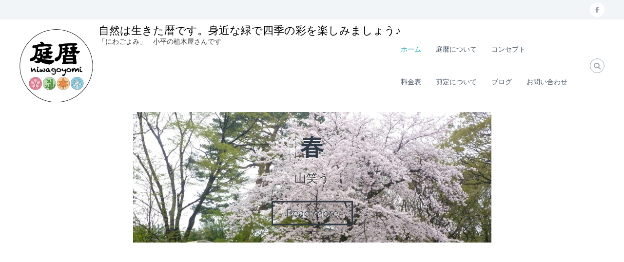

--- FILE ---
content_type: text/html; charset=UTF-8
request_url: https://www.niwagoyomi.com/
body_size: 14863
content:
<!DOCTYPE html>
<html lang="ja">
<head>
<meta charset="UTF-8">
<meta name="viewport" content="width=device-width, initial-scale=1">
<link rel="profile" href="https://gmpg.org/xfn/11">

<title>自然は生きた暦です。身近な緑で四季の彩を楽しみましょう♪ &#8211; 「にわごよみ」　小平の植木屋さんです</title>
<meta name='robots' content='max-image-preview:large' />
<link rel="alternate" type="application/rss+xml" title="自然は生きた暦です。身近な緑で四季の彩を楽しみましょう♪ &raquo; フィード" href="https://www.niwagoyomi.com/?feed=rss2" />
<link rel="alternate" type="application/rss+xml" title="自然は生きた暦です。身近な緑で四季の彩を楽しみましょう♪ &raquo; コメントフィード" href="https://www.niwagoyomi.com/?feed=comments-rss2" />
<link rel="alternate" title="oEmbed (JSON)" type="application/json+oembed" href="https://www.niwagoyomi.com/index.php?rest_route=%2Foembed%2F1.0%2Fembed&#038;url=https%3A%2F%2Fwww.niwagoyomi.com%2F" />
<link rel="alternate" title="oEmbed (XML)" type="text/xml+oembed" href="https://www.niwagoyomi.com/index.php?rest_route=%2Foembed%2F1.0%2Fembed&#038;url=https%3A%2F%2Fwww.niwagoyomi.com%2F&#038;format=xml" />
<style id='wp-img-auto-sizes-contain-inline-css' type='text/css'>
img:is([sizes=auto i],[sizes^="auto," i]){contain-intrinsic-size:3000px 1500px}
/*# sourceURL=wp-img-auto-sizes-contain-inline-css */
</style>
<style id='wp-emoji-styles-inline-css' type='text/css'>

	img.wp-smiley, img.emoji {
		display: inline !important;
		border: none !important;
		box-shadow: none !important;
		height: 1em !important;
		width: 1em !important;
		margin: 0 0.07em !important;
		vertical-align: -0.1em !important;
		background: none !important;
		padding: 0 !important;
	}
/*# sourceURL=wp-emoji-styles-inline-css */
</style>
<style id='wp-block-library-inline-css' type='text/css'>
:root{--wp-block-synced-color:#7a00df;--wp-block-synced-color--rgb:122,0,223;--wp-bound-block-color:var(--wp-block-synced-color);--wp-editor-canvas-background:#ddd;--wp-admin-theme-color:#007cba;--wp-admin-theme-color--rgb:0,124,186;--wp-admin-theme-color-darker-10:#006ba1;--wp-admin-theme-color-darker-10--rgb:0,107,160.5;--wp-admin-theme-color-darker-20:#005a87;--wp-admin-theme-color-darker-20--rgb:0,90,135;--wp-admin-border-width-focus:2px}@media (min-resolution:192dpi){:root{--wp-admin-border-width-focus:1.5px}}.wp-element-button{cursor:pointer}:root .has-very-light-gray-background-color{background-color:#eee}:root .has-very-dark-gray-background-color{background-color:#313131}:root .has-very-light-gray-color{color:#eee}:root .has-very-dark-gray-color{color:#313131}:root .has-vivid-green-cyan-to-vivid-cyan-blue-gradient-background{background:linear-gradient(135deg,#00d084,#0693e3)}:root .has-purple-crush-gradient-background{background:linear-gradient(135deg,#34e2e4,#4721fb 50%,#ab1dfe)}:root .has-hazy-dawn-gradient-background{background:linear-gradient(135deg,#faaca8,#dad0ec)}:root .has-subdued-olive-gradient-background{background:linear-gradient(135deg,#fafae1,#67a671)}:root .has-atomic-cream-gradient-background{background:linear-gradient(135deg,#fdd79a,#004a59)}:root .has-nightshade-gradient-background{background:linear-gradient(135deg,#330968,#31cdcf)}:root .has-midnight-gradient-background{background:linear-gradient(135deg,#020381,#2874fc)}:root{--wp--preset--font-size--normal:16px;--wp--preset--font-size--huge:42px}.has-regular-font-size{font-size:1em}.has-larger-font-size{font-size:2.625em}.has-normal-font-size{font-size:var(--wp--preset--font-size--normal)}.has-huge-font-size{font-size:var(--wp--preset--font-size--huge)}.has-text-align-center{text-align:center}.has-text-align-left{text-align:left}.has-text-align-right{text-align:right}.has-fit-text{white-space:nowrap!important}#end-resizable-editor-section{display:none}.aligncenter{clear:both}.items-justified-left{justify-content:flex-start}.items-justified-center{justify-content:center}.items-justified-right{justify-content:flex-end}.items-justified-space-between{justify-content:space-between}.screen-reader-text{border:0;clip-path:inset(50%);height:1px;margin:-1px;overflow:hidden;padding:0;position:absolute;width:1px;word-wrap:normal!important}.screen-reader-text:focus{background-color:#ddd;clip-path:none;color:#444;display:block;font-size:1em;height:auto;left:5px;line-height:normal;padding:15px 23px 14px;text-decoration:none;top:5px;width:auto;z-index:100000}html :where(.has-border-color){border-style:solid}html :where([style*=border-top-color]){border-top-style:solid}html :where([style*=border-right-color]){border-right-style:solid}html :where([style*=border-bottom-color]){border-bottom-style:solid}html :where([style*=border-left-color]){border-left-style:solid}html :where([style*=border-width]){border-style:solid}html :where([style*=border-top-width]){border-top-style:solid}html :where([style*=border-right-width]){border-right-style:solid}html :where([style*=border-bottom-width]){border-bottom-style:solid}html :where([style*=border-left-width]){border-left-style:solid}html :where(img[class*=wp-image-]){height:auto;max-width:100%}:where(figure){margin:0 0 1em}html :where(.is-position-sticky){--wp-admin--admin-bar--position-offset:var(--wp-admin--admin-bar--height,0px)}@media screen and (max-width:600px){html :where(.is-position-sticky){--wp-admin--admin-bar--position-offset:0px}}

/*# sourceURL=wp-block-library-inline-css */
</style><style id='global-styles-inline-css' type='text/css'>
:root{--wp--preset--aspect-ratio--square: 1;--wp--preset--aspect-ratio--4-3: 4/3;--wp--preset--aspect-ratio--3-4: 3/4;--wp--preset--aspect-ratio--3-2: 3/2;--wp--preset--aspect-ratio--2-3: 2/3;--wp--preset--aspect-ratio--16-9: 16/9;--wp--preset--aspect-ratio--9-16: 9/16;--wp--preset--color--black: #000000;--wp--preset--color--cyan-bluish-gray: #abb8c3;--wp--preset--color--white: #ffffff;--wp--preset--color--pale-pink: #f78da7;--wp--preset--color--vivid-red: #cf2e2e;--wp--preset--color--luminous-vivid-orange: #ff6900;--wp--preset--color--luminous-vivid-amber: #fcb900;--wp--preset--color--light-green-cyan: #7bdcb5;--wp--preset--color--vivid-green-cyan: #00d084;--wp--preset--color--pale-cyan-blue: #8ed1fc;--wp--preset--color--vivid-cyan-blue: #0693e3;--wp--preset--color--vivid-purple: #9b51e0;--wp--preset--gradient--vivid-cyan-blue-to-vivid-purple: linear-gradient(135deg,rgb(6,147,227) 0%,rgb(155,81,224) 100%);--wp--preset--gradient--light-green-cyan-to-vivid-green-cyan: linear-gradient(135deg,rgb(122,220,180) 0%,rgb(0,208,130) 100%);--wp--preset--gradient--luminous-vivid-amber-to-luminous-vivid-orange: linear-gradient(135deg,rgb(252,185,0) 0%,rgb(255,105,0) 100%);--wp--preset--gradient--luminous-vivid-orange-to-vivid-red: linear-gradient(135deg,rgb(255,105,0) 0%,rgb(207,46,46) 100%);--wp--preset--gradient--very-light-gray-to-cyan-bluish-gray: linear-gradient(135deg,rgb(238,238,238) 0%,rgb(169,184,195) 100%);--wp--preset--gradient--cool-to-warm-spectrum: linear-gradient(135deg,rgb(74,234,220) 0%,rgb(151,120,209) 20%,rgb(207,42,186) 40%,rgb(238,44,130) 60%,rgb(251,105,98) 80%,rgb(254,248,76) 100%);--wp--preset--gradient--blush-light-purple: linear-gradient(135deg,rgb(255,206,236) 0%,rgb(152,150,240) 100%);--wp--preset--gradient--blush-bordeaux: linear-gradient(135deg,rgb(254,205,165) 0%,rgb(254,45,45) 50%,rgb(107,0,62) 100%);--wp--preset--gradient--luminous-dusk: linear-gradient(135deg,rgb(255,203,112) 0%,rgb(199,81,192) 50%,rgb(65,88,208) 100%);--wp--preset--gradient--pale-ocean: linear-gradient(135deg,rgb(255,245,203) 0%,rgb(182,227,212) 50%,rgb(51,167,181) 100%);--wp--preset--gradient--electric-grass: linear-gradient(135deg,rgb(202,248,128) 0%,rgb(113,206,126) 100%);--wp--preset--gradient--midnight: linear-gradient(135deg,rgb(2,3,129) 0%,rgb(40,116,252) 100%);--wp--preset--font-size--small: 13px;--wp--preset--font-size--medium: 20px;--wp--preset--font-size--large: 36px;--wp--preset--font-size--x-large: 42px;--wp--preset--spacing--20: 0.44rem;--wp--preset--spacing--30: 0.67rem;--wp--preset--spacing--40: 1rem;--wp--preset--spacing--50: 1.5rem;--wp--preset--spacing--60: 2.25rem;--wp--preset--spacing--70: 3.38rem;--wp--preset--spacing--80: 5.06rem;--wp--preset--shadow--natural: 6px 6px 9px rgba(0, 0, 0, 0.2);--wp--preset--shadow--deep: 12px 12px 50px rgba(0, 0, 0, 0.4);--wp--preset--shadow--sharp: 6px 6px 0px rgba(0, 0, 0, 0.2);--wp--preset--shadow--outlined: 6px 6px 0px -3px rgb(255, 255, 255), 6px 6px rgb(0, 0, 0);--wp--preset--shadow--crisp: 6px 6px 0px rgb(0, 0, 0);}:where(.is-layout-flex){gap: 0.5em;}:where(.is-layout-grid){gap: 0.5em;}body .is-layout-flex{display: flex;}.is-layout-flex{flex-wrap: wrap;align-items: center;}.is-layout-flex > :is(*, div){margin: 0;}body .is-layout-grid{display: grid;}.is-layout-grid > :is(*, div){margin: 0;}:where(.wp-block-columns.is-layout-flex){gap: 2em;}:where(.wp-block-columns.is-layout-grid){gap: 2em;}:where(.wp-block-post-template.is-layout-flex){gap: 1.25em;}:where(.wp-block-post-template.is-layout-grid){gap: 1.25em;}.has-black-color{color: var(--wp--preset--color--black) !important;}.has-cyan-bluish-gray-color{color: var(--wp--preset--color--cyan-bluish-gray) !important;}.has-white-color{color: var(--wp--preset--color--white) !important;}.has-pale-pink-color{color: var(--wp--preset--color--pale-pink) !important;}.has-vivid-red-color{color: var(--wp--preset--color--vivid-red) !important;}.has-luminous-vivid-orange-color{color: var(--wp--preset--color--luminous-vivid-orange) !important;}.has-luminous-vivid-amber-color{color: var(--wp--preset--color--luminous-vivid-amber) !important;}.has-light-green-cyan-color{color: var(--wp--preset--color--light-green-cyan) !important;}.has-vivid-green-cyan-color{color: var(--wp--preset--color--vivid-green-cyan) !important;}.has-pale-cyan-blue-color{color: var(--wp--preset--color--pale-cyan-blue) !important;}.has-vivid-cyan-blue-color{color: var(--wp--preset--color--vivid-cyan-blue) !important;}.has-vivid-purple-color{color: var(--wp--preset--color--vivid-purple) !important;}.has-black-background-color{background-color: var(--wp--preset--color--black) !important;}.has-cyan-bluish-gray-background-color{background-color: var(--wp--preset--color--cyan-bluish-gray) !important;}.has-white-background-color{background-color: var(--wp--preset--color--white) !important;}.has-pale-pink-background-color{background-color: var(--wp--preset--color--pale-pink) !important;}.has-vivid-red-background-color{background-color: var(--wp--preset--color--vivid-red) !important;}.has-luminous-vivid-orange-background-color{background-color: var(--wp--preset--color--luminous-vivid-orange) !important;}.has-luminous-vivid-amber-background-color{background-color: var(--wp--preset--color--luminous-vivid-amber) !important;}.has-light-green-cyan-background-color{background-color: var(--wp--preset--color--light-green-cyan) !important;}.has-vivid-green-cyan-background-color{background-color: var(--wp--preset--color--vivid-green-cyan) !important;}.has-pale-cyan-blue-background-color{background-color: var(--wp--preset--color--pale-cyan-blue) !important;}.has-vivid-cyan-blue-background-color{background-color: var(--wp--preset--color--vivid-cyan-blue) !important;}.has-vivid-purple-background-color{background-color: var(--wp--preset--color--vivid-purple) !important;}.has-black-border-color{border-color: var(--wp--preset--color--black) !important;}.has-cyan-bluish-gray-border-color{border-color: var(--wp--preset--color--cyan-bluish-gray) !important;}.has-white-border-color{border-color: var(--wp--preset--color--white) !important;}.has-pale-pink-border-color{border-color: var(--wp--preset--color--pale-pink) !important;}.has-vivid-red-border-color{border-color: var(--wp--preset--color--vivid-red) !important;}.has-luminous-vivid-orange-border-color{border-color: var(--wp--preset--color--luminous-vivid-orange) !important;}.has-luminous-vivid-amber-border-color{border-color: var(--wp--preset--color--luminous-vivid-amber) !important;}.has-light-green-cyan-border-color{border-color: var(--wp--preset--color--light-green-cyan) !important;}.has-vivid-green-cyan-border-color{border-color: var(--wp--preset--color--vivid-green-cyan) !important;}.has-pale-cyan-blue-border-color{border-color: var(--wp--preset--color--pale-cyan-blue) !important;}.has-vivid-cyan-blue-border-color{border-color: var(--wp--preset--color--vivid-cyan-blue) !important;}.has-vivid-purple-border-color{border-color: var(--wp--preset--color--vivid-purple) !important;}.has-vivid-cyan-blue-to-vivid-purple-gradient-background{background: var(--wp--preset--gradient--vivid-cyan-blue-to-vivid-purple) !important;}.has-light-green-cyan-to-vivid-green-cyan-gradient-background{background: var(--wp--preset--gradient--light-green-cyan-to-vivid-green-cyan) !important;}.has-luminous-vivid-amber-to-luminous-vivid-orange-gradient-background{background: var(--wp--preset--gradient--luminous-vivid-amber-to-luminous-vivid-orange) !important;}.has-luminous-vivid-orange-to-vivid-red-gradient-background{background: var(--wp--preset--gradient--luminous-vivid-orange-to-vivid-red) !important;}.has-very-light-gray-to-cyan-bluish-gray-gradient-background{background: var(--wp--preset--gradient--very-light-gray-to-cyan-bluish-gray) !important;}.has-cool-to-warm-spectrum-gradient-background{background: var(--wp--preset--gradient--cool-to-warm-spectrum) !important;}.has-blush-light-purple-gradient-background{background: var(--wp--preset--gradient--blush-light-purple) !important;}.has-blush-bordeaux-gradient-background{background: var(--wp--preset--gradient--blush-bordeaux) !important;}.has-luminous-dusk-gradient-background{background: var(--wp--preset--gradient--luminous-dusk) !important;}.has-pale-ocean-gradient-background{background: var(--wp--preset--gradient--pale-ocean) !important;}.has-electric-grass-gradient-background{background: var(--wp--preset--gradient--electric-grass) !important;}.has-midnight-gradient-background{background: var(--wp--preset--gradient--midnight) !important;}.has-small-font-size{font-size: var(--wp--preset--font-size--small) !important;}.has-medium-font-size{font-size: var(--wp--preset--font-size--medium) !important;}.has-large-font-size{font-size: var(--wp--preset--font-size--large) !important;}.has-x-large-font-size{font-size: var(--wp--preset--font-size--x-large) !important;}
/*# sourceURL=global-styles-inline-css */
</style>

<style id='classic-theme-styles-inline-css' type='text/css'>
/*! This file is auto-generated */
.wp-block-button__link{color:#fff;background-color:#32373c;border-radius:9999px;box-shadow:none;text-decoration:none;padding:calc(.667em + 2px) calc(1.333em + 2px);font-size:1.125em}.wp-block-file__button{background:#32373c;color:#fff;text-decoration:none}
/*# sourceURL=/wp-includes/css/classic-themes.min.css */
</style>
<link rel='stylesheet' id='dashicons-css' href='https://www.niwagoyomi.com/wp-includes/css/dashicons.min.css?ver=6.9' type='text/css' media='all' />
<link rel='stylesheet' id='everest-forms-general-css' href='https://www.niwagoyomi.com/wp-content/plugins/everest-forms/assets/css/everest-forms.css?ver=3.4.1' type='text/css' media='all' />
<link rel='stylesheet' id='jquery-intl-tel-input-css' href='https://www.niwagoyomi.com/wp-content/plugins/everest-forms/assets/css/intlTelInput.css?ver=3.4.1' type='text/css' media='all' />
<link rel='stylesheet' id='siteorigin-panels-front-css' href='https://www.niwagoyomi.com/wp-content/plugins/siteorigin-panels/css/front-flex.min.css?ver=2.33.4' type='text/css' media='all' />
<link rel='stylesheet' id='font-awesome-4-css' href='https://www.niwagoyomi.com/wp-content/themes/flash/css/v4-shims.min.css?ver=4.7.0' type='text/css' media='all' />
<link rel='stylesheet' id='font-awesome-all-css' href='https://www.niwagoyomi.com/wp-content/themes/flash/css/all.min.css?ver=6.7.2' type='text/css' media='all' />
<link rel='stylesheet' id='font-awesome-solid-css' href='https://www.niwagoyomi.com/wp-content/themes/flash/css/solid.min.css?ver=6.7.2' type='text/css' media='all' />
<link rel='stylesheet' id='font-awesome-regular-css' href='https://www.niwagoyomi.com/wp-content/themes/flash/css/regular.min.css?ver=6.7.2' type='text/css' media='all' />
<link rel='stylesheet' id='font-awesome-brands-css' href='https://www.niwagoyomi.com/wp-content/themes/flash/css/brands.min.css?ver=6.7.2' type='text/css' media='all' />
<link rel='stylesheet' id='flash-style-css' href='https://www.niwagoyomi.com/wp-content/themes/flash/style.css?ver=6.9' type='text/css' media='all' />
<style id='flash-style-inline-css' type='text/css'>

	/* Custom Link Color */
	#site-navigation ul li:hover > a, #site-navigation ul li.current-menu-item > a, #site-navigation ul li.current_page_item > a, #site-navigation ul li.current_page_ancestor > a, #site-navigation ul li.current-menu-ancestor > a,#site-navigation ul.sub-menu li:hover > a,#site-navigation ul li ul.sub-menu li.menu-item-has-children ul li:hover > a,#site-navigation ul li ul.sub-menu li.menu-item-has-children:hover > .menu-item,body.transparent #masthead .header-bottom #site-navigation ul li:hover > .menu-item,body.transparent #masthead .header-bottom #site-navigation ul li:hover > a,body.transparent #masthead .header-bottom #site-navigation ul.sub-menu li:hover > a,body.transparent #masthead .header-bottom #site-navigation ul.sub-menu li.menu-item-has-children ul li:hover > a,body.transparent.header-sticky #masthead-sticky-wrapper #masthead .header-bottom #site-navigation ul.sub-menu li > a:hover,.tg-service-widget .service-title-wrap a:hover,.tg-service-widget .service-more,.feature-product-section .button-group button:hover ,.fun-facts-section .fun-facts-icon-wrap,.fun-facts-section .tg-fun-facts-widget.tg-fun-facts-layout-2 .counter-wrapper,.blog-section .tg-blog-widget-layout-2 .blog-content .read-more-container .read-more a,footer.footer-layout #top-footer .widget-title::first-letter,footer.footer-layout #top-footer .widget ul li a:hover,footer.footer-layout #bottom-footer .copyright .copyright-text a:hover,footer.footer-layout #bottom-footer .footer-menu ul li a:hover,.archive #primary .entry-content-block h2.entry-title a:hover,.blog #primary .entry-content-block h2.entry-title a:hover,#secondary .widget ul li a:hover,.woocommerce-Price-amount.amount,.team-wrapper .team-content-wrapper .team-social a:hover,.testimonial-container .testimonial-wrapper .testimonial-slide .testominial-content-wrapper .testimonial-icon,.footer-menu li a:hover,.tg-feature-product-filter-layout .button.is-checked:hover,.testimonial-container .testimonial-icon,#site-navigation ul li.menu-item-has-children:hover > .sub-toggle,.woocommerce-error::before, .woocommerce-info::before, .woocommerce-message::before,#primary .post .entry-content-block .entry-meta a:hover,#primary .post .entry-content-block .entry-meta span:hover,.entry-meta span:hover a,.post .entry-content-block .entry-footer span a:hover,#secondary .widget ul li a,#comments .comment-list article.comment-body .reply a,.tg-slider-widget .btn-wrapper a,.entry-content a, .related-posts-wrapper .entry-title a:hover,
		.related-posts-wrapper .entry-meta > span a:hover{
			color: #30afb8;
	}

	.blog-section .tg-blog-widget-layout-1 .tg-blog-widget:hover, #scroll-up,.header-bottom .search-wrap .search-box .searchform .btn:hover,.header-bottom .cart-wrap .flash-cart-views a span,body.transparent #masthead .header-bottom #site-navigation ul li a::before,.tg-slider-widget.slider-dark .btn-wrapper a:hover, .section-title:after,.about-section .about-content-wrapper .btn-wrapper a,.tg-service-widget .service-icon-wrap,.team-wrapper .team-content-wrapper .team-designation:after,.call-to-action-section .btn-wrapper a:hover,.blog-section .tg-blog-widget-layout-1:hover,.blog-section .tg-blog-widget-layout-2 .post-image .entry-date,.blog-section .tg-blog-widget-layout-2 .blog-content .post-readmore,.pricing-table-section .tg-pricing-table-widget:hover,.pricing-table-section .tg-pricing-table-widget.tg-pricing-table-layout-2 .pricing,.pricing-table-section .tg-pricing-table-widget.tg-pricing-table-layout-2 .btn-wrapper a,footer.footer-layout #top-footer .widget_tag_cloud .tagcloud a:hover,#secondary .widget-title:after, #secondary .searchform .btn:hover,#primary .searchform .btn:hover,  #respond #commentform .form-submit input,.woocommerce span.onsale, .woocommerce ul.products li.product .onsale,.woocommerce ul.products li.product .button,.woocommerce #respond input#submit.alt,.woocommerce a.button.alt,.woocommerce button.button.alt,.woocommerce input.button.alt,.added_to_cart.wc-forward,.testimonial-container .swiper-pagination.testimonial-pager .swiper-pagination-bullet:hover, .testimonial-container .swiper-pagination.testimonial-pager .swiper-pagination-bullet.swiper-pagination-bullet-active,.header-bottom .searchform .btn,.navigation .nav-links a:hover, .bttn:hover, button, input[type="button"]:hover, input[type="reset"]:hover, input[type="submit"]:hover,.tg-slider-widget .btn-wrapper a:hover  {
		background-color: #30afb8;
	}
	.feature-product-section .tg-feature-product-layout-2 .tg-container .tg-column-wrapper .tg-feature-product-widget .featured-image-desc, .tg-team-widget.tg-team-layout-3 .team-wrapper .team-img .team-social {
		background-color: rgba( 48, 175, 184, 0.8);
	}
	#respond #commentform .form-submit input:hover{
	background-color: #1c9ba4;
	}

	.tg-slider-widget.slider-dark .btn-wrapper a:hover,.call-to-action-section .btn-wrapper a:hover,footer.footer-layout #top-footer .widget_tag_cloud .tagcloud a:hover,.woocommerce-error, .woocommerce-info, .woocommerce-message,#comments .comment-list article.comment-body .reply a::before,.tg-slider-widget .btn-wrapper a, .tg-slider-widget .btn-wrapper a:hover {
		border-color: #30afb8;
	}
	body.transparent.header-sticky #masthead-sticky-wrapper.is-sticky #site-navigation ul li.current-flash-item a, #site-navigation ul li.current-flash-item a, body.transparent.header-sticky #masthead-sticky-wrapper #site-navigation ul li:hover > a,body.transparent #site-navigation ul li:hover .sub-toggle{
			color: #30afb8;
		}

	.tg-service-widget .service-icon-wrap:after{
			border-top-color: #30afb8;
		}
	body.transparent.header-sticky #masthead-sticky-wrapper .search-wrap .search-icon:hover, body.transparent .search-wrap .search-icon:hover, .header-bottom .search-wrap .search-icon:hover {
	  border-color: #30afb8;
	}
	body.transparent.header-sticky #masthead-sticky-wrapper .search-wrap .search-icon:hover, body.transparent #masthead .header-bottom .search-wrap .search-icon:hover, .header-bottom .search-wrap .search-icon:hover,.breadcrumb-trail.breadcrumbs .trail-items li:first-child span:hover,.breadcrumb-trail.breadcrumbs .trail-items li span:hover a {
	  color: #30afb8;
	}
	.woocommerce ul.products li.product .button:hover, .woocommerce #respond input#submit.alt:hover, .woocommerce a.button.alt:hover, .woocommerce button.button.alt:hover, .woocommerce input.button.alt:hover,.added_to_cart.wc-forward:hover{
		background-color: #1c9ba4;
	}
	#preloader-background span {
		background-color: #1c9ba4;
	}
	#preloader-background span {
		--primary-color : #1c9ba4;
	}
	.feature-product-section .tg-feature-product-widget .featured-image-desc::before,.blog-section .row:nth-child(odd) .tg-blog-widget:hover .post-image::before{
			border-right-color: #30afb8;
		}
	.feature-product-section .tg-feature-product-widget .featured-image-desc::before,.blog-section .row:nth-child(odd) .tg-blog-widget:hover .post-image::before,footer.footer-layout #top-footer .widget-title,.blog-section .row:nth-child(2n) .tg-blog-widget:hover .post-image::before{
		border-left-color: #30afb8;
	}
	.blog-section .tg-blog-widget-layout-2 .entry-title a:hover,
	.blog-section .tg-blog-widget-layout-2 .tg-blog-widget:hover .blog-content .entry-title a:hover,
	.tg-blog-widget-layout-2 .read-more-container .entry-author:hover a,
	.tg-blog-widget-layout-2 .read-more-container .entry-author:hover,
	.blog-section .tg-blog-widget-layout-2 .read-more-container .read-more:hover a{
			color: #1c9ba4;
		}

	.tg-service-widget .service-more:hover{
		color: #1c9ba4;
	}

	@media(max-width: 980px){
		#site-navigation ul li.menu-item-has-children span.sub-toggle {
			background-color: #30afb8;
		}
	}

		@media screen and (min-width: 56.875em) {
			.main-navigation li:hover > a,
			.main-navigation li.focus > a {
				color: #30afb8;
			}
		}
	
/*# sourceURL=flash-style-inline-css */
</style>
<link rel='stylesheet' id='responsive-css' href='https://www.niwagoyomi.com/wp-content/themes/flash/css/responsive.min.css?ver=6.9' type='text/css' media='' />
<link rel='stylesheet' id='swiper-css' href='https://www.niwagoyomi.com/wp-content/themes/flash/css/swiper.min.css?ver=6.9' type='text/css' media='' />
<script type="text/javascript" src="https://www.niwagoyomi.com/wp-includes/js/jquery/jquery.min.js?ver=3.7.1" id="jquery-core-js"></script>
<script type="text/javascript" src="https://www.niwagoyomi.com/wp-includes/js/jquery/jquery-migrate.min.js?ver=3.4.1" id="jquery-migrate-js"></script>
<link rel="https://api.w.org/" href="https://www.niwagoyomi.com/index.php?rest_route=/" /><link rel="alternate" title="JSON" type="application/json" href="https://www.niwagoyomi.com/index.php?rest_route=/wp/v2/pages/5" /><link rel="EditURI" type="application/rsd+xml" title="RSD" href="https://www.niwagoyomi.com/xmlrpc.php?rsd" />
<meta name="generator" content="WordPress 6.9" />
<meta name="generator" content="Everest Forms 3.4.1" />
<link rel="canonical" href="https://www.niwagoyomi.com/" />
<link rel='shortlink' href='https://www.niwagoyomi.com/' />
<style media="all" id="siteorigin-panels-layouts-head">/* Layout 5 */ #pgc-5-0-0 , #pgc-5-2-0 , #pgc-5-3-0 , #pgc-5-4-0 , #pgc-5-5-0 , #pgc-5-6-0 , #pgc-5-7-0 { width:100%;width:calc(100% - ( 0 * 30px ) ) } #pg-5-0 , #pg-5-1 , #pg-5-2 , #pg-5-3 , #pg-5-4 , #pg-5-5 , #pg-5-6 , #pl-5 .so-panel , #pl-5 .so-panel:last-of-type { margin-bottom:0px } #pgc-5-1-0 { width:100%;width:calc(100% - ( 0 * 3% ) ) } #pg-5-1> .panel-row-style , #pg-5-2> .panel-row-style , #pg-5-4> .panel-row-style , #pg-5-5> .panel-row-style , #pg-5-6> .panel-row-style , #pg-5-7> .panel-row-style { padding:60px 0px 60px 0px } #pg-5-1.panel-has-style > .panel-row-style, #pg-5-1.panel-no-style , #pg-5-3.panel-has-style > .panel-row-style, #pg-5-3.panel-no-style , #pg-5-6.panel-has-style > .panel-row-style, #pg-5-6.panel-no-style { -webkit-align-items:flex-start;align-items:flex-start } #pg-5-3> .panel-row-style { background-color:#f9f9f9;padding:60px 0px 60px 0px } @media (max-width:780px){ #pg-5-0.panel-no-style, #pg-5-0.panel-has-style > .panel-row-style, #pg-5-0 , #pg-5-1.panel-no-style, #pg-5-1.panel-has-style > .panel-row-style, #pg-5-1 , #pg-5-2.panel-no-style, #pg-5-2.panel-has-style > .panel-row-style, #pg-5-2 , #pg-5-3.panel-no-style, #pg-5-3.panel-has-style > .panel-row-style, #pg-5-3 , #pg-5-4.panel-no-style, #pg-5-4.panel-has-style > .panel-row-style, #pg-5-4 , #pg-5-5.panel-no-style, #pg-5-5.panel-has-style > .panel-row-style, #pg-5-5 , #pg-5-6.panel-no-style, #pg-5-6.panel-has-style > .panel-row-style, #pg-5-6 , #pg-5-7.panel-no-style, #pg-5-7.panel-has-style > .panel-row-style, #pg-5-7 { -webkit-flex-direction:column;-ms-flex-direction:column;flex-direction:column } #pg-5-0 > .panel-grid-cell , #pg-5-0 > .panel-row-style > .panel-grid-cell , #pg-5-1 > .panel-grid-cell , #pg-5-1 > .panel-row-style > .panel-grid-cell , #pg-5-2 > .panel-grid-cell , #pg-5-2 > .panel-row-style > .panel-grid-cell , #pg-5-3 > .panel-grid-cell , #pg-5-3 > .panel-row-style > .panel-grid-cell , #pg-5-4 > .panel-grid-cell , #pg-5-4 > .panel-row-style > .panel-grid-cell , #pg-5-5 > .panel-grid-cell , #pg-5-5 > .panel-row-style > .panel-grid-cell , #pg-5-6 > .panel-grid-cell , #pg-5-6 > .panel-row-style > .panel-grid-cell , #pg-5-7 > .panel-grid-cell , #pg-5-7 > .panel-row-style > .panel-grid-cell { width:100%;margin-right:0 } #pl-5 .panel-grid-cell { padding:0 } #pl-5 .panel-grid .panel-grid-cell-empty { display:none } #pl-5 .panel-grid .panel-grid-cell-mobile-last { margin-bottom:0px }  } </style><link rel="icon" href="https://www.niwagoyomi.com/wp-content/uploads/2020/07/cropped-logo_niwagoyomi_512x512_wht-1-32x32.gif" sizes="32x32" />
<link rel="icon" href="https://www.niwagoyomi.com/wp-content/uploads/2020/07/cropped-logo_niwagoyomi_512x512_wht-1-192x192.gif" sizes="192x192" />
<link rel="apple-touch-icon" href="https://www.niwagoyomi.com/wp-content/uploads/2020/07/cropped-logo_niwagoyomi_512x512_wht-1-180x180.gif" />
<meta name="msapplication-TileImage" content="https://www.niwagoyomi.com/wp-content/uploads/2020/07/cropped-logo_niwagoyomi_512x512_wht-1-270x270.gif" />
		<style type="text/css" id="wp-custom-css">
			@media (max-width:680px){.panel-row-style[style]{background-position:center center!important;background-size:auto!important}}.tg-slider-widget .btn-wrapper a{color:#313b48;border-color:#313b48}.tg-slider-widget .btn-wrapper a:hover{background:#313b48;color:#fff;border-color:#313b48}#secondary .widget ul li a{color:#000}		</style>
		<style id="kirki-inline-styles">body{font-family:Montserrat;font-weight:400;}/* cyrillic-ext */
@font-face {
  font-family: 'Montserrat';
  font-style: normal;
  font-weight: 400;
  font-display: swap;
  src: url(https://www.niwagoyomi.com/wp-content/fonts/montserrat/font) format('woff');
  unicode-range: U+0460-052F, U+1C80-1C8A, U+20B4, U+2DE0-2DFF, U+A640-A69F, U+FE2E-FE2F;
}
/* cyrillic */
@font-face {
  font-family: 'Montserrat';
  font-style: normal;
  font-weight: 400;
  font-display: swap;
  src: url(https://www.niwagoyomi.com/wp-content/fonts/montserrat/font) format('woff');
  unicode-range: U+0301, U+0400-045F, U+0490-0491, U+04B0-04B1, U+2116;
}
/* vietnamese */
@font-face {
  font-family: 'Montserrat';
  font-style: normal;
  font-weight: 400;
  font-display: swap;
  src: url(https://www.niwagoyomi.com/wp-content/fonts/montserrat/font) format('woff');
  unicode-range: U+0102-0103, U+0110-0111, U+0128-0129, U+0168-0169, U+01A0-01A1, U+01AF-01B0, U+0300-0301, U+0303-0304, U+0308-0309, U+0323, U+0329, U+1EA0-1EF9, U+20AB;
}
/* latin-ext */
@font-face {
  font-family: 'Montserrat';
  font-style: normal;
  font-weight: 400;
  font-display: swap;
  src: url(https://www.niwagoyomi.com/wp-content/fonts/montserrat/font) format('woff');
  unicode-range: U+0100-02BA, U+02BD-02C5, U+02C7-02CC, U+02CE-02D7, U+02DD-02FF, U+0304, U+0308, U+0329, U+1D00-1DBF, U+1E00-1E9F, U+1EF2-1EFF, U+2020, U+20A0-20AB, U+20AD-20C0, U+2113, U+2C60-2C7F, U+A720-A7FF;
}
/* latin */
@font-face {
  font-family: 'Montserrat';
  font-style: normal;
  font-weight: 400;
  font-display: swap;
  src: url(https://www.niwagoyomi.com/wp-content/fonts/montserrat/font) format('woff');
  unicode-range: U+0000-00FF, U+0131, U+0152-0153, U+02BB-02BC, U+02C6, U+02DA, U+02DC, U+0304, U+0308, U+0329, U+2000-206F, U+20AC, U+2122, U+2191, U+2193, U+2212, U+2215, U+FEFF, U+FFFD;
}/* cyrillic-ext */
@font-face {
  font-family: 'Montserrat';
  font-style: normal;
  font-weight: 400;
  font-display: swap;
  src: url(https://www.niwagoyomi.com/wp-content/fonts/montserrat/font) format('woff');
  unicode-range: U+0460-052F, U+1C80-1C8A, U+20B4, U+2DE0-2DFF, U+A640-A69F, U+FE2E-FE2F;
}
/* cyrillic */
@font-face {
  font-family: 'Montserrat';
  font-style: normal;
  font-weight: 400;
  font-display: swap;
  src: url(https://www.niwagoyomi.com/wp-content/fonts/montserrat/font) format('woff');
  unicode-range: U+0301, U+0400-045F, U+0490-0491, U+04B0-04B1, U+2116;
}
/* vietnamese */
@font-face {
  font-family: 'Montserrat';
  font-style: normal;
  font-weight: 400;
  font-display: swap;
  src: url(https://www.niwagoyomi.com/wp-content/fonts/montserrat/font) format('woff');
  unicode-range: U+0102-0103, U+0110-0111, U+0128-0129, U+0168-0169, U+01A0-01A1, U+01AF-01B0, U+0300-0301, U+0303-0304, U+0308-0309, U+0323, U+0329, U+1EA0-1EF9, U+20AB;
}
/* latin-ext */
@font-face {
  font-family: 'Montserrat';
  font-style: normal;
  font-weight: 400;
  font-display: swap;
  src: url(https://www.niwagoyomi.com/wp-content/fonts/montserrat/font) format('woff');
  unicode-range: U+0100-02BA, U+02BD-02C5, U+02C7-02CC, U+02CE-02D7, U+02DD-02FF, U+0304, U+0308, U+0329, U+1D00-1DBF, U+1E00-1E9F, U+1EF2-1EFF, U+2020, U+20A0-20AB, U+20AD-20C0, U+2113, U+2C60-2C7F, U+A720-A7FF;
}
/* latin */
@font-face {
  font-family: 'Montserrat';
  font-style: normal;
  font-weight: 400;
  font-display: swap;
  src: url(https://www.niwagoyomi.com/wp-content/fonts/montserrat/font) format('woff');
  unicode-range: U+0000-00FF, U+0131, U+0152-0153, U+02BB-02BC, U+02C6, U+02DA, U+02DC, U+0304, U+0308, U+0329, U+2000-206F, U+20AC, U+2122, U+2191, U+2193, U+2212, U+2215, U+FEFF, U+FFFD;
}/* cyrillic-ext */
@font-face {
  font-family: 'Montserrat';
  font-style: normal;
  font-weight: 400;
  font-display: swap;
  src: url(https://www.niwagoyomi.com/wp-content/fonts/montserrat/font) format('woff');
  unicode-range: U+0460-052F, U+1C80-1C8A, U+20B4, U+2DE0-2DFF, U+A640-A69F, U+FE2E-FE2F;
}
/* cyrillic */
@font-face {
  font-family: 'Montserrat';
  font-style: normal;
  font-weight: 400;
  font-display: swap;
  src: url(https://www.niwagoyomi.com/wp-content/fonts/montserrat/font) format('woff');
  unicode-range: U+0301, U+0400-045F, U+0490-0491, U+04B0-04B1, U+2116;
}
/* vietnamese */
@font-face {
  font-family: 'Montserrat';
  font-style: normal;
  font-weight: 400;
  font-display: swap;
  src: url(https://www.niwagoyomi.com/wp-content/fonts/montserrat/font) format('woff');
  unicode-range: U+0102-0103, U+0110-0111, U+0128-0129, U+0168-0169, U+01A0-01A1, U+01AF-01B0, U+0300-0301, U+0303-0304, U+0308-0309, U+0323, U+0329, U+1EA0-1EF9, U+20AB;
}
/* latin-ext */
@font-face {
  font-family: 'Montserrat';
  font-style: normal;
  font-weight: 400;
  font-display: swap;
  src: url(https://www.niwagoyomi.com/wp-content/fonts/montserrat/font) format('woff');
  unicode-range: U+0100-02BA, U+02BD-02C5, U+02C7-02CC, U+02CE-02D7, U+02DD-02FF, U+0304, U+0308, U+0329, U+1D00-1DBF, U+1E00-1E9F, U+1EF2-1EFF, U+2020, U+20A0-20AB, U+20AD-20C0, U+2113, U+2C60-2C7F, U+A720-A7FF;
}
/* latin */
@font-face {
  font-family: 'Montserrat';
  font-style: normal;
  font-weight: 400;
  font-display: swap;
  src: url(https://www.niwagoyomi.com/wp-content/fonts/montserrat/font) format('woff');
  unicode-range: U+0000-00FF, U+0131, U+0152-0153, U+02BB-02BC, U+02C6, U+02DA, U+02DC, U+0304, U+0308, U+0329, U+2000-206F, U+20AC, U+2122, U+2191, U+2193, U+2212, U+2215, U+FEFF, U+FFFD;
}</style></head>

<body class="home wp-singular page-template page-template-page-templates page-template-pagebuilder page-template-page-templatespagebuilder-php page page-id-5 wp-custom-logo wp-embed-responsive wp-theme-flash everest-forms-no-js siteorigin-panels siteorigin-panels-before-js siteorigin-panels-home non-transparent left-logo-right-menu right-sidebar">


<div id="preloader-background">
	<div id="spinners">
		<div id="preloader">
			<span></span>
			<span></span>
			<span></span>
			<span></span>
			<span></span>
		</div>
	</div>
</div>


<div id="page" class="site">
	<a class="skip-link screen-reader-text" href="#content">コンテンツへスキップ</a>

	
	<header id="masthead" class="site-header" role="banner">
				<div class="header-top">
			<div class="tg-container">
				<div class="tg-column-wrapper clearfix">
					<div class="left-content">
											</div>
					<div class="right-content">
						<div class="menu-social-container"><ul id="menu-social" class="social-menu"><li id="menu-item-634" class="menu-item menu-item-type-custom menu-item-object-custom menu-item-634"><a href="https://www.facebook.com/niwagoyomi"><span class="screen-reader-text">facebook</span></a></li>
</ul></div>					</div>
				</div>
			</div>
		</div>
		
		<div class="header-bottom">
			<div class="tg-container">

				<div class="logo">
										<figure class="logo-image">
						<a href="https://www.niwagoyomi.com/" class="custom-logo-link" rel="home" aria-current="page"><img width="150" height="150" src="https://www.niwagoyomi.com/wp-content/uploads/2020/07/logo_niwagoyomi_150x150_wht.gif" class="custom-logo" alt="自然は生きた暦です。身近な緑で四季の彩を楽しみましょう♪" decoding="async" srcset="https://www.niwagoyomi.com/wp-content/uploads/2020/07/logo_niwagoyomi_150x150_wht.gif 150w, https://www.niwagoyomi.com/wp-content/uploads/2020/07/logo_niwagoyomi_150x150_wht-100x100.gif 100w" sizes="(max-width: 150px) 100vw, 150px" /></a>											</figure>
					
					<div class="logo-text site-branding">
													<h1 class="site-title"><a href="https://www.niwagoyomi.com/" rel="home">自然は生きた暦です。身近な緑で四季の彩を楽しみましょう♪</a></h1>
													<p class="site-description">「にわごよみ」　小平の植木屋さんです</p>
											</div>
				</div>
				<div class="site-navigation-wrapper">
					<nav id="site-navigation" class="main-navigation" role="navigation">
						<div class="menu-toggle">
							<i class="fa fa-bars"></i>
						</div>
						<div class="menu-menu-container"><ul id="primary-menu" class="menu"><li id="menu-item-660" class="menu-item menu-item-type-post_type menu-item-object-page menu-item-home current-menu-item page_item page-item-5 current_page_item menu-item-660"><a href="https://www.niwagoyomi.com/" aria-current="page">ホーム</a></li>
<li id="menu-item-855" class="menu-item menu-item-type-post_type menu-item-object-page menu-item-855"><a href="https://www.niwagoyomi.com/?page_id=849">庭暦について</a></li>
<li id="menu-item-856" class="menu-item menu-item-type-post_type menu-item-object-page menu-item-856"><a href="https://www.niwagoyomi.com/?page_id=822">コンセプト</a></li>
<li id="menu-item-667" class="menu-item menu-item-type-post_type menu-item-object-page menu-item-667"><a href="https://www.niwagoyomi.com/?page_id=209">料金表</a></li>
<li id="menu-item-854" class="menu-item menu-item-type-post_type menu-item-object-page menu-item-854"><a href="https://www.niwagoyomi.com/?page_id=847">剪定について</a></li>
<li id="menu-item-652" class="menu-item menu-item-type-post_type menu-item-object-page menu-item-652"><a href="https://www.niwagoyomi.com/?page_id=641">ブログ</a></li>
<li id="menu-item-654" class="menu-item menu-item-type-post_type menu-item-object-page menu-item-654"><a href="https://www.niwagoyomi.com/?page_id=643">お問い合わせ</a></li>
</ul></div>					</nav><!-- #site-navigation -->

					
									</div>

				<div class="header-action-container">
					
										<div class="search-wrap">
						<div class="search-icon">
							<i class="fa fa-search"></i>
						</div>
						<div class="search-box">
							
<form role="search" method="get" class="searchform" action="https://www.niwagoyomi.com/">
	<label>
		<span class="screen-reader-text">検索対象:</span>
		<input type="search" class="search-field" placeholder="検索&hellip;" value="" name="s" />
	</label>
	<button type="submit" class="search-submit btn search-btn"><span class="screen-reader-text">検索</span><i class="fa fa-search"></i></button>
</form>
						</div>
					</div>
									</div>
			</div>
		</div>
	</header><!-- #masthead -->

	
	
	
	
	<div id="content" class="site-content">
		<div class="tg-container">

	
	<div id="primary" class="content-area pagebuilder-content">
		<main id="main" class="site-main" role="main">

			<div id="pl-5"  class="panel-layout" ><div id="pg-5-0"  class="panel-grid panel-has-style" ><div class="siteorigin-panels-stretch panel-row-style panel-row-style-for-5-0" data-stretch-type="full-width-stretch" ><div id="pgc-5-0-0"  class="panel-grid-cell" ><div id="panel-5-0-0-0" class="so-panel widget widget_themegrill_flash_slider tg-section tg-slider-widget panel-first-child panel-last-child" data-index="0" ><div class="tg-slider-widget slider-light slider-content-center slider-control-center full-width">
	<div class="swiper-container">
		<div class="swiper-wrapper">
			
					<div class="swiper-slide">
						<figure class="slider-image" >
							<img width="735" height="268"									src="https://www.niwagoyomi.com/wp-content/uploads/2020/09/home-sakura.jpg"
									alt="春"
									title="春"/>
							<div class="overlay"></div>
						</figure>
						<div class="slider-content">
							<div class="tg-container">
								<div class="caption-title">春</div>
								<div class="caption-desc">山笑う</div>
																	<div class="btn-wrapper">
										<a href="https://www.niwagoyomi.com/?p=60">Read more</a>
									</div>
															</div>
						</div>
					</div>

				
					<div class="swiper-slide">
						<figure class="slider-image" >
							<img width="735" height="268"									src="https://www.niwagoyomi.com/wp-content/uploads/2020/09/home-ajisai.jpg"
									alt="夏"
									title="夏"/>
							<div class="overlay"></div>
						</figure>
						<div class="slider-content">
							<div class="tg-container">
								<div class="caption-title">夏</div>
								<div class="caption-desc">山滴る</div>
																	<div class="btn-wrapper">
										<a href="https://www.niwagoyomi.com/?p=1%20">Read More</a>
									</div>
															</div>
						</div>
					</div>

				
					<div class="swiper-slide">
						<figure class="slider-image" >
							<img width="735" height="268"									src="https://www.niwagoyomi.com/wp-content/uploads/2020/09/home-doudan.jpg"
									alt="秋"
									title="秋"/>
							<div class="overlay"></div>
						</figure>
						<div class="slider-content">
							<div class="tg-container">
								<div class="caption-title">秋</div>
								<div class="caption-desc">山粧う</div>
																	<div class="btn-wrapper">
										<a href="https://www.niwagoyomi.com/?p=56">Read More</a>
									</div>
															</div>
						</div>
					</div>

				
					<div class="swiper-slide">
						<figure class="slider-image" >
							<img width="735" height="268"									src="https://www.niwagoyomi.com/wp-content/uploads/2020/09/home-simobasira.jpg"
									alt="冬"
									title="冬"/>
							<div class="overlay"></div>
						</figure>
						<div class="slider-content">
							<div class="tg-container">
								<div class="caption-title">冬</div>
								<div class="caption-desc">山眠る</div>
																	<div class="btn-wrapper">
										<a href="https://www.niwagoyomi.com/?p=46">Read More</a>
									</div>
															</div>
						</div>
					</div>

				
					<div class="swiper-slide">
						<figure class="slider-image" >
							<img width="500" height="667"									src="https://www.niwagoyomi.com/wp-content/uploads/2026/01/IMG_0890-e1767234129994.jpg"
									alt="謹賀新年"
									title="謹賀新年"/>
							<div class="overlay"></div>
						</figure>
						<div class="slider-content">
							<div class="tg-container">
								<div class="caption-title">謹賀新年</div>
								<div class="caption-desc">今年もよろしくお願いいたします。</div>
																	<div class="btn-wrapper">
										<a href="https://www.niwagoyomi.com/?p=2040">Read More</a>
									</div>
															</div>
						</div>
					</div>

						</div>
		<div class="swiper-pagination"></div>
		<div class="slider-arrow">
			<div class="swiper-button-next"></div>
			<div class="swiper-button-prev"></div>
		</div>
	</div>
</div>
</div></div></div></div><div id="pg-5-1"  class="panel-grid panel-has-style" ><div class="panel-row-style panel-row-style-for-5-1" ><div id="pgc-5-1-0"  class="panel-grid-cell" ><div id="panel-5-1-0-0" class="so-panel widget widget_themegrill_flash_service tg-widget tg-single-service panel-first-child panel-last-child" data-index="1" >
<div class="tg-service-widget tg-service-layout-1">
	<div class="service-wrapper">
		<div class="service-icon-title-wrapper clearfix">
						<div class="service-icon-wrap"><i class="fa fa-tree"></i></div>
												<h3 class="service-title-wrap">
								<a href="http://niwagoyomi.sakura.ne.jp/home/?page_id=822">
				コンセプト								</a>
							</h3>
					</div>
				<div class="service-content-wrap">庭暦は、住人にとって快適な外部住空間を保ちつつ、四季の彩りや移ろいを感じられる庭(空間）づくりを目指しています。</div>
						<a class="service-more" href="http://niwagoyomi.sakura.ne.jp/home/?page_id=822">もっと読む</a>
			</div>
</div>
</div></div></div></div><div id="pg-5-2"  class="panel-grid panel-has-style" ><div class="panel-row-style panel-row-style-for-5-2" ><div id="pgc-5-2-0"  class="panel-grid-cell" ><div id="panel-5-2-0-0" class="so-panel widget widget_themegrill_flash_heading tg-widget section-title-wrapper panel-first-child" data-index="2" >	<h3 class="section-title">お知らせ</h3>
</div><div id="panel-5-2-0-1" class="so-panel widget widget_themegrill_flash_blog tg-widget blog-section panel-last-child" data-index="3" >
<div class="blog-wrapper tg-column-wrapper tg-blog-widget-layout-2">
		<div class="tg-blog-widget tg-column-3">
				<div class="post-image ">
			<figure><a href="https://www.niwagoyomi.com/?p=2040" title="謹賀新年"><img loading="lazy" decoding="async" width="203" height="270" src="https://www.niwagoyomi.com/wp-content/uploads/2026/01/IMG_0884.jpg" class="attachment-flash-grid size-flash-grid wp-post-image" alt="" /></a></figure>			<span class="entry-date">
				<i class="fa fa-clock-o"></i><a href="https://www.niwagoyomi.com/?p=2040" rel="bookmark">2026年1月1日</a>
			</span>
					</div>
		<div class="blog-content">
			<h3 class="entry-title"><a href="https://www.niwagoyomi.com/?p=2040">謹賀新年</a></h3>
						<div class="entry-summary">
				<p>昨年中は大変お世話になりありがとうござい [&hellip;]</p>
			</div>
						<div class="read-more-container">
				<span class="entry-author">
					<i class="fa fa-user"></i><a class="url fn n" href="https://www.niwagoyomi.com/?author=1">庭ごよみ</a>
				</span>
				<div class="read-more">
					<a href="https://www.niwagoyomi.com/?p=2040">Read More</a>
				</div>
			</div>
					</div>
	</div>
	</div><!-- .blog-wrapper -->
</div></div></div></div><div id="pg-5-3"  class="panel-grid panel-has-style" ><div class="siteorigin-panels-stretch panel-row-style panel-row-style-for-5-3" data-stretch-type="full" ><div id="pgc-5-3-0"  class="panel-grid-cell" ><div id="panel-5-3-0-0" class="so-panel widget widget_themegrill_flash_heading tg-widget section-title-wrapper panel-first-child" data-index="4" >	<h3 class="section-title">作業日記</h3>
</div><div id="panel-5-3-0-1" class="so-panel widget widget_themegrill_flash_blog tg-widget blog-section" data-index="5" >
<div class="blog-wrapper tg-column-wrapper tg-blog-widget-layout-2">
		<div class="tg-blog-widget tg-column-3">
				<div class="post-image ">
			<figure><a href="https://www.niwagoyomi.com/?p=1887" title="現状維持の剪定"><img loading="lazy" decoding="async" width="370" height="270" src="https://www.niwagoyomi.com/wp-content/uploads/2025/12/IMG_0182-370x270.jpg" class="attachment-flash-grid size-flash-grid wp-post-image" alt="" /></a></figure>			<span class="entry-date">
				<i class="fa fa-clock-o"></i><a href="https://www.niwagoyomi.com/?p=1887" rel="bookmark">2025年12月1日</a>
			</span>
					</div>
		<div class="blog-content">
			<h3 class="entry-title"><a href="https://www.niwagoyomi.com/?p=1887">現状維持の剪定</a></h3>
						<div class="entry-summary">
				<p>大分年数の経ったスダジイの剪定です。スダ [&hellip;]</p>
			</div>
						<div class="read-more-container">
				<span class="entry-author">
					<i class="fa fa-user"></i><a class="url fn n" href="https://www.niwagoyomi.com/?author=1">庭ごよみ</a>
				</span>
				<div class="read-more">
					<a href="https://www.niwagoyomi.com/?p=1887">Read More</a>
				</div>
			</div>
					</div>
	</div>
		<div class="tg-blog-widget tg-column-3">
				<div class="post-image ">
			<figure><a href="https://www.niwagoyomi.com/?p=1874" title="イルミネーション"><img loading="lazy" decoding="async" width="370" height="270" src="https://www.niwagoyomi.com/wp-content/uploads/2025/11/irumi82-370x270.jpg" class="attachment-flash-grid size-flash-grid wp-post-image" alt="" /></a></figure>			<span class="entry-date">
				<i class="fa fa-clock-o"></i><a href="https://www.niwagoyomi.com/?p=1874" rel="bookmark">2025年11月23日</a>
			</span>
					</div>
		<div class="blog-content">
			<h3 class="entry-title"><a href="https://www.niwagoyomi.com/?p=1874">イルミネーション</a></h3>
						<div class="entry-summary">
				<p>開院当初の植栽工事から大変お世話になって [&hellip;]</p>
			</div>
						<div class="read-more-container">
				<span class="entry-author">
					<i class="fa fa-user"></i><a class="url fn n" href="https://www.niwagoyomi.com/?author=1">庭ごよみ</a>
				</span>
				<div class="read-more">
					<a href="https://www.niwagoyomi.com/?p=1874">Read More</a>
				</div>
			</div>
					</div>
	</div>
		<div class="tg-blog-widget tg-column-3">
				<div class="post-image ">
			<figure><a href="https://www.niwagoyomi.com/?p=2001" title="植栽改修工事"><img loading="lazy" decoding="async" width="370" height="270" src="https://www.niwagoyomi.com/wp-content/uploads/2025/12/IMG_0478-370x270.jpg" class="attachment-flash-grid size-flash-grid wp-post-image" alt="" /></a></figure>			<span class="entry-date">
				<i class="fa fa-clock-o"></i><a href="https://www.niwagoyomi.com/?p=2001" rel="bookmark">2025年11月6日</a>
			</span>
					</div>
		<div class="blog-content">
			<h3 class="entry-title"><a href="https://www.niwagoyomi.com/?p=2001">植栽改修工事</a></h3>
						<div class="entry-summary">
				<p>杉並区の住宅地、南側のお庭です。 30年 [&hellip;]</p>
			</div>
						<div class="read-more-container">
				<span class="entry-author">
					<i class="fa fa-user"></i><a class="url fn n" href="https://www.niwagoyomi.com/?author=1">庭ごよみ</a>
				</span>
				<div class="read-more">
					<a href="https://www.niwagoyomi.com/?p=2001">Read More</a>
				</div>
			</div>
					</div>
	</div>
	</div><!-- .blog-wrapper -->
</div><div id="panel-5-3-0-2" class="so-panel widget widget_text panel-last-child" data-index="6" >			<div class="textwidget"><div style="text-align: right; font-size: 120%;">
<p><a href="https://www.niwagoyomi.com/?cat=38">施工例一覧へ→</a></p>
</div>
</div>
		</div></div></div></div><div id="pg-5-4"  class="panel-grid panel-has-style" ><div class="panel-row-style panel-row-style-for-5-4" ><div id="pgc-5-4-0"  class="panel-grid-cell" ><div id="panel-5-4-0-0" class="so-panel widget widget_siteorigin-panels-builder panel-first-child panel-last-child" data-index="7" ><div id="pl-w68b3e0762eedf"  class="panel-layout" ><div id="pg-w68b3e0762eedf-0"  class="panel-grid panel-no-style" ><div id="pgc-w68b3e0762eedf-0-0"  class="panel-grid-cell" ><div id="panel-w68b3e0762eedf-0-0-0" class="so-panel widget widget_themegrill_flash_heading tg-widget section-title-wrapper panel-first-child panel-last-child" data-index="0" >	<h3 class="section-title">庭暦のスタッフ</h3>
</div></div></div><div id="pg-w68b3e0762eedf-1"  class="panel-grid panel-no-style" ><div id="pgc-w68b3e0762eedf-1-0"  class="panel-grid-cell" ><div id="panel-w68b3e0762eedf-1-0-0" class="so-panel widget widget_themegrill_flash_team tg-widget tg-single-team panel-first-child panel-last-child" data-index="1" ><div class="tg-team-widget tg-team-layout-1">
	<div class="team-wrapper">
				<div class="team-img">
						<img decoding="async" src="https://www.niwagoyomi.com/wp-content/uploads/2021/03/IMG_8448.jpg" alt="長谷川かずみ（旧姓藤井）"/>
		</div>
				<div class="team-content-wrapper">
			<div class="team-desc-wrapper">
				<h3 class="team-title">長谷川かずみ（旧姓藤井）</h3>
				<div class="team-designation">代表</div>
				<div class="team-content">1973年生まれ　東京農工大学農学部出身　１級造園施工管理技士　2級造園技能士

労働安全衛生法による技能講習　高所作業車　小型車両系建設機械　</div>
							</div>
		</div>
	</div>
</div>
</div></div><div id="pgc-w68b3e0762eedf-1-1"  class="panel-grid-cell panel-grid-cell-empty panel-grid-cell-mobile-last" ></div><div id="pgc-w68b3e0762eedf-1-2"  class="panel-grid-cell panel-grid-cell-empty" ></div></div></div></div></div></div></div><div id="pg-5-5"  class="panel-grid panel-has-style" ><div class="panel-row-style panel-row-style-for-5-5" ><div id="pgc-5-5-0"  class="panel-grid-cell" ><div id="panel-5-5-0-0" class="so-panel widget widget_themegrill_flash_heading tg-widget section-title-wrapper panel-first-child" data-index="8" >	<h3 class="section-title">おすすめ野花</h3>
	<div class="section-description">四季の移り変わりを知らせてくれる素朴で美しく可愛らしい、そして逞しい野花たち。比較的管理しやすい品種をご紹介！</div>
</div><div id="panel-5-5-0-1" class="so-panel widget widget_themegrill_flash_blog tg-widget blog-section panel-last-child" data-index="9" >
<div class="blog-wrapper tg-column-wrapper tg-blog-widget-layout-2">
		<div class="tg-blog-widget tg-column-3">
				<div class="post-image ">
			<figure><a href="https://www.niwagoyomi.com/?p=1918" title="イソギク"><img loading="lazy" decoding="async" width="370" height="270" src="https://www.niwagoyomi.com/wp-content/uploads/2025/12/IMG_0559-1-370x270.jpg" class="attachment-flash-grid size-flash-grid wp-post-image" alt="" /></a></figure>			<span class="entry-date">
				<i class="fa fa-clock-o"></i><a href="https://www.niwagoyomi.com/?p=1918" rel="bookmark">2025年12月2日</a>
			</span>
					</div>
		<div class="blog-content">
			<h3 class="entry-title"><a href="https://www.niwagoyomi.com/?p=1918">イソギク</a></h3>
						<div class="entry-summary">
				<p>海辺に生息するキク科の花で、11～12月 [&hellip;]</p>
			</div>
						<div class="read-more-container">
				<span class="entry-author">
					<i class="fa fa-user"></i><a class="url fn n" href="https://www.niwagoyomi.com/?author=1">庭ごよみ</a>
				</span>
				<div class="read-more">
					<a href="https://www.niwagoyomi.com/?p=1918">Read More</a>
				</div>
			</div>
					</div>
	</div>
		<div class="tg-blog-widget tg-column-3">
				<div class="post-image ">
			<figure><a href="https://www.niwagoyomi.com/?p=1948" title="フジバカマ"><img loading="lazy" decoding="async" width="370" height="270" src="https://www.niwagoyomi.com/wp-content/uploads/2025/12/IMG_0410-370x270.jpg" class="attachment-flash-grid size-flash-grid wp-post-image" alt="" /></a></figure>			<span class="entry-date">
				<i class="fa fa-clock-o"></i><a href="https://www.niwagoyomi.com/?p=1948" rel="bookmark">2025年11月4日</a>
			</span>
					</div>
		<div class="blog-content">
			<h3 class="entry-title"><a href="https://www.niwagoyomi.com/?p=1948">フジバカマ</a></h3>
						<div class="entry-summary">
				<p>秋の七草であるフジバカマの白い花です。  [&hellip;]</p>
			</div>
						<div class="read-more-container">
				<span class="entry-author">
					<i class="fa fa-user"></i><a class="url fn n" href="https://www.niwagoyomi.com/?author=1">庭ごよみ</a>
				</span>
				<div class="read-more">
					<a href="https://www.niwagoyomi.com/?p=1948">Read More</a>
				</div>
			</div>
					</div>
	</div>
		<div class="tg-blog-widget tg-column-3">
				<div class="post-image ">
			<figure><a href="https://www.niwagoyomi.com/?p=1937" title="ノカンゾウ"><img loading="lazy" decoding="async" width="370" height="270" src="https://www.niwagoyomi.com/wp-content/uploads/2025/12/IMG_0269-370x270.jpg" class="attachment-flash-grid size-flash-grid wp-post-image" alt="" /></a></figure>			<span class="entry-date">
				<i class="fa fa-clock-o"></i><a href="https://www.niwagoyomi.com/?p=1937" rel="bookmark">2025年9月3日</a>
			</span>
					</div>
		<div class="blog-content">
			<h3 class="entry-title"><a href="https://www.niwagoyomi.com/?p=1937">ノカンゾウ</a></h3>
						<div class="entry-summary">
				<p>晩夏に咲くキスゲの仲間です。玉川上水にも [&hellip;]</p>
			</div>
						<div class="read-more-container">
				<span class="entry-author">
					<i class="fa fa-user"></i><a class="url fn n" href="https://www.niwagoyomi.com/?author=1">庭ごよみ</a>
				</span>
				<div class="read-more">
					<a href="https://www.niwagoyomi.com/?p=1937">Read More</a>
				</div>
			</div>
					</div>
	</div>
	</div><!-- .blog-wrapper -->
</div></div></div></div><div id="pg-5-6"  class="panel-grid panel-has-style" ><div class="panel-row-style panel-row-style-for-5-6" ><div id="pgc-5-6-0"  class="panel-grid-cell" ><div id="panel-5-6-0-0" class="so-panel widget widget_themegrill_flash_heading tg-widget section-title-wrapper panel-first-child" data-index="10" >	<h3 class="section-title">剪定</h3>
	<div class="section-description">工事中</div>
</div><div id="panel-5-6-0-1" class="so-panel widget widget_themegrill_flash_blog tg-widget blog-section panel-last-child" data-index="11" >
<div class="blog-wrapper tg-column-wrapper tg-blog-widget-layout-2">
		<div class="tg-blog-widget tg-column-3">
				<div class="post-image ">
			<figure><a href="https://www.niwagoyomi.com/?p=1887" title="現状維持の剪定"><img loading="lazy" decoding="async" width="370" height="270" src="https://www.niwagoyomi.com/wp-content/uploads/2025/12/IMG_0182-370x270.jpg" class="attachment-flash-grid size-flash-grid wp-post-image" alt="" /></a></figure>			<span class="entry-date">
				<i class="fa fa-clock-o"></i><a href="https://www.niwagoyomi.com/?p=1887" rel="bookmark">2025年12月1日</a>
			</span>
					</div>
		<div class="blog-content">
			<h3 class="entry-title"><a href="https://www.niwagoyomi.com/?p=1887">現状維持の剪定</a></h3>
						<div class="entry-summary">
				<p>大分年数の経ったスダジイの剪定です。スダ [&hellip;]</p>
			</div>
						<div class="read-more-container">
				<span class="entry-author">
					<i class="fa fa-user"></i><a class="url fn n" href="https://www.niwagoyomi.com/?author=1">庭ごよみ</a>
				</span>
				<div class="read-more">
					<a href="https://www.niwagoyomi.com/?p=1887">Read More</a>
				</div>
			</div>
					</div>
	</div>
		<div class="tg-blog-widget tg-column-3">
				<div class="post-image ">
			<figure><a href="https://www.niwagoyomi.com/?p=1701" title="オリーブの剪定"><img loading="lazy" decoding="async" width="370" height="270" src="https://www.niwagoyomi.com/wp-content/uploads/2025/04/PXL_20250307_052016584.MP2_-370x270.jpg" class="attachment-flash-grid size-flash-grid wp-post-image" alt="" /></a></figure>			<span class="entry-date">
				<i class="fa fa-clock-o"></i><a href="https://www.niwagoyomi.com/?p=1701" rel="bookmark">2025年4月14日</a>
			</span>
					</div>
		<div class="blog-content">
			<h3 class="entry-title"><a href="https://www.niwagoyomi.com/?p=1701">オリーブの剪定</a></h3>
						<div class="entry-summary">
				<p>丁度１０年前に植えたオリーブです。 １０ [&hellip;]</p>
			</div>
						<div class="read-more-container">
				<span class="entry-author">
					<i class="fa fa-user"></i><a class="url fn n" href="https://www.niwagoyomi.com/?author=1">庭ごよみ</a>
				</span>
				<div class="read-more">
					<a href="https://www.niwagoyomi.com/?p=1701">Read More</a>
				</div>
			</div>
					</div>
	</div>
	</div><!-- .blog-wrapper -->
</div></div></div></div><div id="pg-5-7"  class="panel-grid panel-has-style" ><div class="panel-row-style panel-row-style-for-5-7" ><div id="pgc-5-7-0"  class="panel-grid-cell" ><div id="panel-5-7-0-0" class="so-panel widget widget_themegrill_flash_heading tg-widget section-title-wrapper panel-first-child" data-index="12" >	<h3 class="section-title">外構工事</h3>
</div><div id="panel-5-7-0-1" class="so-panel widget widget_themegrill_flash_blog tg-widget blog-section panel-last-child" data-index="13" >
<div class="blog-wrapper tg-column-wrapper tg-blog-widget-layout-2">
		<div class="tg-blog-widget tg-column-3">
				<div class="post-image ">
			<figure><a href="https://www.niwagoyomi.com/?p=2001" title="植栽改修工事"><img loading="lazy" decoding="async" width="370" height="270" src="https://www.niwagoyomi.com/wp-content/uploads/2025/12/IMG_0478-370x270.jpg" class="attachment-flash-grid size-flash-grid wp-post-image" alt="" /></a></figure>			<span class="entry-date">
				<i class="fa fa-clock-o"></i><a href="https://www.niwagoyomi.com/?p=2001" rel="bookmark">2025年11月6日</a>
			</span>
					</div>
		<div class="blog-content">
			<h3 class="entry-title"><a href="https://www.niwagoyomi.com/?p=2001">植栽改修工事</a></h3>
						<div class="entry-summary">
				<p>杉並区の住宅地、南側のお庭です。 30年 [&hellip;]</p>
			</div>
						<div class="read-more-container">
				<span class="entry-author">
					<i class="fa fa-user"></i><a class="url fn n" href="https://www.niwagoyomi.com/?author=1">庭ごよみ</a>
				</span>
				<div class="read-more">
					<a href="https://www.niwagoyomi.com/?p=2001">Read More</a>
				</div>
			</div>
					</div>
	</div>
		<div class="tg-blog-widget tg-column-3">
				<div class="post-image ">
			<figure><a href="https://www.niwagoyomi.com/?p=1745" title="駐車場と庭の改修工事"><img loading="lazy" decoding="async" width="370" height="270" src="https://www.niwagoyomi.com/wp-content/uploads/2025/04/PXL_20250327_024526616-e1745492797525-370x270.jpg" class="attachment-flash-grid size-flash-grid wp-post-image" alt="" /></a></figure>			<span class="entry-date">
				<i class="fa fa-clock-o"></i><a href="https://www.niwagoyomi.com/?p=1745" rel="bookmark">2025年4月25日</a>
			</span>
					</div>
		<div class="blog-content">
			<h3 class="entry-title"><a href="https://www.niwagoyomi.com/?p=1745">駐車場と庭の改修工事</a></h3>
						<div class="entry-summary">
				<p>駐車場の拡張と植栽改修・砂利敷き工事です [&hellip;]</p>
			</div>
						<div class="read-more-container">
				<span class="entry-author">
					<i class="fa fa-user"></i><a class="url fn n" href="https://www.niwagoyomi.com/?author=1">庭ごよみ</a>
				</span>
				<div class="read-more">
					<a href="https://www.niwagoyomi.com/?p=1745">Read More</a>
				</div>
			</div>
					</div>
	</div>
		<div class="tg-blog-widget tg-column-3">
				<div class="post-image ">
			<figure><a href="https://www.niwagoyomi.com/?p=1736" title="盆栽棚と庭改修工事"><img loading="lazy" decoding="async" width="370" height="270" src="https://www.niwagoyomi.com/wp-content/uploads/2025/04/PXL_20240504_074110871-370x270.jpg" class="attachment-flash-grid size-flash-grid wp-post-image" alt="" /></a></figure>			<span class="entry-date">
				<i class="fa fa-clock-o"></i><a href="https://www.niwagoyomi.com/?p=1736" rel="bookmark">2024年9月3日</a>
			</span>
					</div>
		<div class="blog-content">
			<h3 class="entry-title"><a href="https://www.niwagoyomi.com/?p=1736">盆栽棚と庭改修工事</a></h3>
						<div class="entry-summary">
				<p>今まで自転車置き場にしていた土系舗装の改 [&hellip;]</p>
			</div>
						<div class="read-more-container">
				<span class="entry-author">
					<i class="fa fa-user"></i><a class="url fn n" href="https://www.niwagoyomi.com/?author=1">庭ごよみ</a>
				</span>
				<div class="read-more">
					<a href="https://www.niwagoyomi.com/?p=1736">Read More</a>
				</div>
			</div>
					</div>
	</div>
		<div class="tg-blog-widget tg-column-3">
				<div class="post-image ">
			<figure><a href="https://www.niwagoyomi.com/?p=1733" title="庭改修工事"><img loading="lazy" decoding="async" width="370" height="270" src="https://www.niwagoyomi.com/wp-content/uploads/2024/08/PXL_20240607_233222319-370x270.jpg" class="attachment-flash-grid size-flash-grid wp-post-image" alt="" /></a></figure>			<span class="entry-date">
				<i class="fa fa-clock-o"></i><a href="https://www.niwagoyomi.com/?p=1733" rel="bookmark">2024年8月19日</a>
			</span>
					</div>
		<div class="blog-content">
			<h3 class="entry-title"><a href="https://www.niwagoyomi.com/?p=1733">庭改修工事</a></h3>
						<div class="entry-summary">
				<p>中古住宅のお庭をリフォームしました。 日 [&hellip;]</p>
			</div>
						<div class="read-more-container">
				<span class="entry-author">
					<i class="fa fa-user"></i><a class="url fn n" href="https://www.niwagoyomi.com/?author=1">庭ごよみ</a>
				</span>
				<div class="read-more">
					<a href="https://www.niwagoyomi.com/?p=1733">Read More</a>
				</div>
			</div>
					</div>
	</div>
		<div class="tg-blog-widget tg-column-3">
				<div class="post-image ">
			<figure><a href="https://www.niwagoyomi.com/?p=1731" title="屋上庭園（EPS造形）"><img loading="lazy" decoding="async" width="370" height="270" src="https://www.niwagoyomi.com/wp-content/uploads/2024/08/PXL_20240508_061921162.MP_-370x270.jpg" class="attachment-flash-grid size-flash-grid wp-post-image" alt="" /></a></figure>			<span class="entry-date">
				<i class="fa fa-clock-o"></i><a href="https://www.niwagoyomi.com/?p=1731" rel="bookmark">2024年8月17日</a>
			</span>
					</div>
		<div class="blog-content">
			<h3 class="entry-title"><a href="https://www.niwagoyomi.com/?p=1731">屋上庭園（EPS造形）</a></h3>
						<div class="entry-summary">
				<p>屋上に小川のある和風庭園を造りたいという [&hellip;]</p>
			</div>
						<div class="read-more-container">
				<span class="entry-author">
					<i class="fa fa-user"></i><a class="url fn n" href="https://www.niwagoyomi.com/?author=1">庭ごよみ</a>
				</span>
				<div class="read-more">
					<a href="https://www.niwagoyomi.com/?p=1731">Read More</a>
				</div>
			</div>
					</div>
	</div>
		<div class="tg-blog-widget tg-column-3">
				<div class="post-image ">
			<figure><a href="https://www.niwagoyomi.com/?p=1729" title="レンガ積工事"><img loading="lazy" decoding="async" width="370" height="270" src="https://www.niwagoyomi.com/wp-content/uploads/2023/03/IMG_1152-370x270.jpg" class="attachment-flash-grid size-flash-grid wp-post-image" alt="" /></a></figure>			<span class="entry-date">
				<i class="fa fa-clock-o"></i><a href="https://www.niwagoyomi.com/?p=1729" rel="bookmark">2023年3月26日</a>
			</span>
					</div>
		<div class="blog-content">
			<h3 class="entry-title"><a href="https://www.niwagoyomi.com/?p=1729">レンガ積工事</a></h3>
						<div class="entry-summary">
				<p>川崎市の築２０年ほどのお庭です。 法面に [&hellip;]</p>
			</div>
						<div class="read-more-container">
				<span class="entry-author">
					<i class="fa fa-user"></i><a class="url fn n" href="https://www.niwagoyomi.com/?author=1">庭ごよみ</a>
				</span>
				<div class="read-more">
					<a href="https://www.niwagoyomi.com/?p=1729">Read More</a>
				</div>
			</div>
					</div>
	</div>
		<div class="tg-blog-widget tg-column-3">
				<div class="post-image ">
			<figure><a href="https://www.niwagoyomi.com/?p=1488" title="壁泉のある庭"><img loading="lazy" decoding="async" width="370" height="270" src="https://www.niwagoyomi.com/wp-content/uploads/2023/03/PXL_20230322_030450594-scaled-e1679639853770-370x270.jpg" class="attachment-flash-grid size-flash-grid wp-post-image" alt="" /></a></figure>			<span class="entry-date">
				<i class="fa fa-clock-o"></i><a href="https://www.niwagoyomi.com/?p=1488" rel="bookmark">2023年3月24日</a>
			</span>
					</div>
		<div class="blog-content">
			<h3 class="entry-title"><a href="https://www.niwagoyomi.com/?p=1488">壁泉のある庭</a></h3>
						<div class="entry-summary">
				<p>築１５年ほどのお庭を改修しました。 お庭 [&hellip;]</p>
			</div>
						<div class="read-more-container">
				<span class="entry-author">
					<i class="fa fa-user"></i><a class="url fn n" href="https://www.niwagoyomi.com/?author=1">庭ごよみ</a>
				</span>
				<div class="read-more">
					<a href="https://www.niwagoyomi.com/?p=1488">Read More</a>
				</div>
			</div>
					</div>
	</div>
		<div class="tg-blog-widget tg-column-3">
				<div class="post-image ">
			<figure><a href="https://www.niwagoyomi.com/?p=1727" title="植栽改修工事（個人邸）"><img loading="lazy" decoding="async" width="370" height="270" src="https://www.niwagoyomi.com/wp-content/uploads/2022/06/IMG_0685-370x270.jpg" class="attachment-flash-grid size-flash-grid wp-post-image" alt="" /></a></figure>			<span class="entry-date">
				<i class="fa fa-clock-o"></i><a href="https://www.niwagoyomi.com/?p=1727" rel="bookmark">2022年6月27日</a>
			</span>
					</div>
		<div class="blog-content">
			<h3 class="entry-title"><a href="https://www.niwagoyomi.com/?p=1727">植栽改修工事（個人邸）</a></h3>
						<div class="entry-summary">
				<p>20年程経ったお庭の植栽改修工事です。  [&hellip;]</p>
			</div>
						<div class="read-more-container">
				<span class="entry-author">
					<i class="fa fa-user"></i><a class="url fn n" href="https://www.niwagoyomi.com/?author=1">庭ごよみ</a>
				</span>
				<div class="read-more">
					<a href="https://www.niwagoyomi.com/?p=1727">Read More</a>
				</div>
			</div>
					</div>
	</div>
		<div class="tg-blog-widget tg-column-3">
				<div class="post-image ">
			<figure><a href="https://www.niwagoyomi.com/?p=1725" title="植栽改修工事（料亭）"><img loading="lazy" decoding="async" width="370" height="270" src="https://www.niwagoyomi.com/wp-content/uploads/2022/06/IMG_0218-370x270.jpg" class="attachment-flash-grid size-flash-grid wp-post-image" alt="" /></a></figure>			<span class="entry-date">
				<i class="fa fa-clock-o"></i><a href="https://www.niwagoyomi.com/?p=1725" rel="bookmark">2022年4月1日</a>
			</span>
					</div>
		<div class="blog-content">
			<h3 class="entry-title"><a href="https://www.niwagoyomi.com/?p=1725">植栽改修工事（料亭）</a></h3>
						<div class="entry-summary">
				<p>料亭様の庭園改修です。都心の和風庭園で、 [&hellip;]</p>
			</div>
						<div class="read-more-container">
				<span class="entry-author">
					<i class="fa fa-user"></i><a class="url fn n" href="https://www.niwagoyomi.com/?author=1">庭ごよみ</a>
				</span>
				<div class="read-more">
					<a href="https://www.niwagoyomi.com/?p=1725">Read More</a>
				</div>
			</div>
					</div>
	</div>
		<div class="tg-blog-widget tg-column-3">
				<div class="post-image ">
			<figure><a href="https://www.niwagoyomi.com/?p=1721" title="新築住宅植栽工事"><img loading="lazy" decoding="async" width="370" height="270" src="https://www.niwagoyomi.com/wp-content/uploads/2021/08/IMG_9084-370x270.jpg" class="attachment-flash-grid size-flash-grid wp-post-image" alt="" /></a></figure>			<span class="entry-date">
				<i class="fa fa-clock-o"></i><a href="https://www.niwagoyomi.com/?p=1721" rel="bookmark">2021年8月16日</a>
			</span>
					</div>
		<div class="blog-content">
			<h3 class="entry-title"><a href="https://www.niwagoyomi.com/?p=1721">新築住宅植栽工事</a></h3>
						<div class="entry-summary">
				<p>狭山湖に近い住宅地のご新居の植栽工事です [&hellip;]</p>
			</div>
						<div class="read-more-container">
				<span class="entry-author">
					<i class="fa fa-user"></i><a class="url fn n" href="https://www.niwagoyomi.com/?author=1">庭ごよみ</a>
				</span>
				<div class="read-more">
					<a href="https://www.niwagoyomi.com/?p=1721">Read More</a>
				</div>
			</div>
					</div>
	</div>
	</div><!-- .blog-wrapper -->
</div></div></div></div></div>
		</main><!-- #main -->
	</div><!-- #primary -->

	

		</div><!-- .tg-container -->
	</div><!-- #content -->

	
	
	<footer id="colophon" class="footer-layout site-footer" role="contentinfo">
		<div id="top-footer">
	<div class="tg-container">
		<div class="tg-column-wrapper">

							<div class="tg-column-4 footer-block">

				<section id="categories-7" class="widget widget_categories"><h3 class="widget-title">Categories</h3>
			<ul>
					<li class="cat-item cat-item-34"><a href="https://www.niwagoyomi.com/?cat=34">お勧め下草</a>
</li>
	<li class="cat-item cat-item-32"><a href="https://www.niwagoyomi.com/?cat=32">お勧め樹種</a>
</li>
	<li class="cat-item cat-item-35"><a href="https://www.niwagoyomi.com/?cat=35">お勧め花物</a>
</li>
	<li class="cat-item cat-item-37"><a href="https://www.niwagoyomi.com/?cat=37">お知らせ</a>
</li>
	<li class="cat-item cat-item-39"><a href="https://www.niwagoyomi.com/?cat=39">フジ</a>
</li>
	<li class="cat-item cat-item-17"><a href="https://www.niwagoyomi.com/?cat=17">ブログ</a>
</li>
	<li class="cat-item cat-item-40"><a href="https://www.niwagoyomi.com/?cat=40">剪定</a>
</li>
	<li class="cat-item cat-item-42"><a href="https://www.niwagoyomi.com/?cat=42">外構工事</a>
</li>
	<li class="cat-item cat-item-18"><a href="https://www.niwagoyomi.com/?cat=18">季節</a>
</li>
	<li class="cat-item cat-item-38"><a href="https://www.niwagoyomi.com/?cat=38">施工例</a>
</li>
	<li class="cat-item cat-item-1"><a href="https://www.niwagoyomi.com/?cat=1">未分類</a>
</li>
	<li class="cat-item cat-item-33"><a href="https://www.niwagoyomi.com/?cat=33">芝生</a>
</li>
	<li class="cat-item cat-item-41"><a href="https://www.niwagoyomi.com/?cat=41">野花</a>
</li>
			</ul>

			</section>				</div>

							<div class="tg-column-4 footer-block">

				<section id="meta-7" class="widget widget_meta"><h3 class="widget-title">Meta</h3>
		<ul>
						<li><a href="https://www.niwagoyomi.com/wp-login.php">ログイン</a></li>
			<li><a href="https://www.niwagoyomi.com/?feed=rss2">投稿フィード</a></li>
			<li><a href="https://www.niwagoyomi.com/?feed=comments-rss2">コメントフィード</a></li>

			<li><a href="https://ja.wordpress.org/">WordPress.org</a></li>
		</ul>

		</section>				</div>

							<div class="tg-column-4 footer-block">

				<section id="nav_menu-1" class="widget widget_nav_menu"><h3 class="widget-title">Important Links</h3><div class="menu-important-links-container"><ul id="menu-important-links" class="menu"><li id="menu-item-664" class="menu-item menu-item-type-post_type menu-item-object-page menu-item-664"><a href="https://www.niwagoyomi.com/?page_id=644">About</a></li>
<li id="menu-item-665" class="menu-item menu-item-type-post_type menu-item-object-page menu-item-home current-menu-item page_item page-item-5 current_page_item menu-item-665"><a href="https://www.niwagoyomi.com/" aria-current="page">ホーム</a></li>
<li id="menu-item-666" class="menu-item menu-item-type-post_type menu-item-object-page menu-item-666"><a href="https://www.niwagoyomi.com/?page_id=641">ブログ</a></li>
<li id="menu-item-638" class="menu-item menu-item-type-custom menu-item-object-custom menu-item-638"><a href="http://##">Work with Us</a></li>
</ul></div></section>				</div>

							<div class="tg-column-4 footer-block">

				
		<section id="recent-posts-5" class="widget widget_recent_entries">
		<h3 class="widget-title">Recent Post</h3>
		<ul>
											<li>
					<a href="https://www.niwagoyomi.com/?p=2040">謹賀新年</a>
									</li>
											<li>
					<a href="https://www.niwagoyomi.com/?p=1918">イソギク</a>
									</li>
											<li>
					<a href="https://www.niwagoyomi.com/?p=1907">フジの育成２</a>
									</li>
											<li>
					<a href="https://www.niwagoyomi.com/?p=1887">現状維持の剪定</a>
									</li>
					</ul>

		</section>				</div>

					</div>
	</div>
</div>

		<div id="bottom-footer">
			<div class="tg-container">

							<div class="copyright">
	<span class="copyright-text">
		Copyright &copy;  2026		<a href="https://www.niwagoyomi.com/">自然は生きた暦です。身近な緑で四季の彩を楽しみましょう♪</a>
		All rights reserved. Theme: <a href="https://themegrill.com/themes/flash/" target="_blank" rel="nofollow">Flash</a> by ThemeGrill.		Powered by <a href="https://ja.wordpress.org/"target="_blank" rel="nofollow">WordPress</a>	</span>

		</div><!-- .copyright -->

		
					
			</div>
		</div>
	</footer><!-- #colophon -->

	
		<a href="#masthead" id="scroll-up"><i class="fa fa-chevron-up"></i></a>
	</div><!-- #page -->


<style media="all" id="siteorigin-panels-layouts-footer">/* Layout w68b3e0762eedf */ #pgc-w68b3e0762eedf-0-0 { width:100%;width:calc(100% - ( 0 * 30px ) ) } #pg-w68b3e0762eedf-0 , #pl-w68b3e0762eedf .so-panel , #pl-w68b3e0762eedf .so-panel:last-of-type { margin-bottom:0px } #pgc-w68b3e0762eedf-1-0 , #pgc-w68b3e0762eedf-1-1 , #pgc-w68b3e0762eedf-1-2 { width:33.3333%;width:calc(33.3333% - ( 0.66666666666667 * 30px ) ) } #pg-w68b3e0762eedf-1.panel-has-style > .panel-row-style, #pg-w68b3e0762eedf-1.panel-no-style { -webkit-align-items:flex-start;align-items:flex-start } @media (max-width:780px){ #pg-w68b3e0762eedf-0.panel-no-style, #pg-w68b3e0762eedf-0.panel-has-style > .panel-row-style, #pg-w68b3e0762eedf-0 , #pg-w68b3e0762eedf-1.panel-no-style, #pg-w68b3e0762eedf-1.panel-has-style > .panel-row-style, #pg-w68b3e0762eedf-1 { -webkit-flex-direction:column;-ms-flex-direction:column;flex-direction:column } #pg-w68b3e0762eedf-0 > .panel-grid-cell , #pg-w68b3e0762eedf-0 > .panel-row-style > .panel-grid-cell , #pg-w68b3e0762eedf-1 > .panel-grid-cell , #pg-w68b3e0762eedf-1 > .panel-row-style > .panel-grid-cell { width:100%;margin-right:0 } #pgc-w68b3e0762eedf-1-0 , #pgc-w68b3e0762eedf-1-1 { margin-bottom:30px } #pl-w68b3e0762eedf .panel-grid-cell { padding:0 } #pl-w68b3e0762eedf .panel-grid .panel-grid-cell-empty { display:none } #pl-w68b3e0762eedf .panel-grid .panel-grid-cell-mobile-last { margin-bottom:0px }  } </style>	<script type="text/javascript">
		var c = document.body.className;
		c = c.replace( /everest-forms-no-js/, 'everest-forms-js' );
		document.body.className = c;
	</script>
	<script type="text/javascript" src="https://www.niwagoyomi.com/wp-content/themes/flash/js/jquery.nav.min.js?ver=6.9" id="nav-js"></script>
<script type="text/javascript" src="https://www.niwagoyomi.com/wp-content/themes/flash/js/flash.min.js?ver=6.9" id="flash-custom-js"></script>
<script type="text/javascript" src="https://www.niwagoyomi.com/wp-content/themes/flash/js/navigation.min.js?ver=6.9" id="flash-navigation-js"></script>
<script type="text/javascript" src="https://www.niwagoyomi.com/wp-content/themes/flash/js/skip-link-focus-fix.js?ver=20151215" id="flash-skip-link-focus-fix-js"></script>
<script type="text/javascript" src="https://www.niwagoyomi.com/wp-content/themes/flash/js/swiper.min.js?ver=6.9" id="swiper-js"></script>
<script type="text/javascript" id="siteorigin-panels-front-styles-js-extra">
/* <![CDATA[ */
var panelsStyles = {"fullContainer":"body","stretchRows":"1"};
//# sourceURL=siteorigin-panels-front-styles-js-extra
/* ]]> */
</script>
<script type="text/javascript" src="https://www.niwagoyomi.com/wp-content/plugins/siteorigin-panels/js/styling.min.js?ver=2.33.4" id="siteorigin-panels-front-styles-js"></script>
<script id="wp-emoji-settings" type="application/json">
{"baseUrl":"https://s.w.org/images/core/emoji/17.0.2/72x72/","ext":".png","svgUrl":"https://s.w.org/images/core/emoji/17.0.2/svg/","svgExt":".svg","source":{"concatemoji":"https://www.niwagoyomi.com/wp-includes/js/wp-emoji-release.min.js?ver=6.9"}}
</script>
<script type="module">
/* <![CDATA[ */
/*! This file is auto-generated */
const a=JSON.parse(document.getElementById("wp-emoji-settings").textContent),o=(window._wpemojiSettings=a,"wpEmojiSettingsSupports"),s=["flag","emoji"];function i(e){try{var t={supportTests:e,timestamp:(new Date).valueOf()};sessionStorage.setItem(o,JSON.stringify(t))}catch(e){}}function c(e,t,n){e.clearRect(0,0,e.canvas.width,e.canvas.height),e.fillText(t,0,0);t=new Uint32Array(e.getImageData(0,0,e.canvas.width,e.canvas.height).data);e.clearRect(0,0,e.canvas.width,e.canvas.height),e.fillText(n,0,0);const a=new Uint32Array(e.getImageData(0,0,e.canvas.width,e.canvas.height).data);return t.every((e,t)=>e===a[t])}function p(e,t){e.clearRect(0,0,e.canvas.width,e.canvas.height),e.fillText(t,0,0);var n=e.getImageData(16,16,1,1);for(let e=0;e<n.data.length;e++)if(0!==n.data[e])return!1;return!0}function u(e,t,n,a){switch(t){case"flag":return n(e,"\ud83c\udff3\ufe0f\u200d\u26a7\ufe0f","\ud83c\udff3\ufe0f\u200b\u26a7\ufe0f")?!1:!n(e,"\ud83c\udde8\ud83c\uddf6","\ud83c\udde8\u200b\ud83c\uddf6")&&!n(e,"\ud83c\udff4\udb40\udc67\udb40\udc62\udb40\udc65\udb40\udc6e\udb40\udc67\udb40\udc7f","\ud83c\udff4\u200b\udb40\udc67\u200b\udb40\udc62\u200b\udb40\udc65\u200b\udb40\udc6e\u200b\udb40\udc67\u200b\udb40\udc7f");case"emoji":return!a(e,"\ud83e\u1fac8")}return!1}function f(e,t,n,a){let r;const o=(r="undefined"!=typeof WorkerGlobalScope&&self instanceof WorkerGlobalScope?new OffscreenCanvas(300,150):document.createElement("canvas")).getContext("2d",{willReadFrequently:!0}),s=(o.textBaseline="top",o.font="600 32px Arial",{});return e.forEach(e=>{s[e]=t(o,e,n,a)}),s}function r(e){var t=document.createElement("script");t.src=e,t.defer=!0,document.head.appendChild(t)}a.supports={everything:!0,everythingExceptFlag:!0},new Promise(t=>{let n=function(){try{var e=JSON.parse(sessionStorage.getItem(o));if("object"==typeof e&&"number"==typeof e.timestamp&&(new Date).valueOf()<e.timestamp+604800&&"object"==typeof e.supportTests)return e.supportTests}catch(e){}return null}();if(!n){if("undefined"!=typeof Worker&&"undefined"!=typeof OffscreenCanvas&&"undefined"!=typeof URL&&URL.createObjectURL&&"undefined"!=typeof Blob)try{var e="postMessage("+f.toString()+"("+[JSON.stringify(s),u.toString(),c.toString(),p.toString()].join(",")+"));",a=new Blob([e],{type:"text/javascript"});const r=new Worker(URL.createObjectURL(a),{name:"wpTestEmojiSupports"});return void(r.onmessage=e=>{i(n=e.data),r.terminate(),t(n)})}catch(e){}i(n=f(s,u,c,p))}t(n)}).then(e=>{for(const n in e)a.supports[n]=e[n],a.supports.everything=a.supports.everything&&a.supports[n],"flag"!==n&&(a.supports.everythingExceptFlag=a.supports.everythingExceptFlag&&a.supports[n]);var t;a.supports.everythingExceptFlag=a.supports.everythingExceptFlag&&!a.supports.flag,a.supports.everything||((t=a.source||{}).concatemoji?r(t.concatemoji):t.wpemoji&&t.twemoji&&(r(t.twemoji),r(t.wpemoji)))});
//# sourceURL=https://www.niwagoyomi.com/wp-includes/js/wp-emoji-loader.min.js
/* ]]> */
</script>
<script>document.body.className = document.body.className.replace("siteorigin-panels-before-js","");</script>
</body>
</html>
